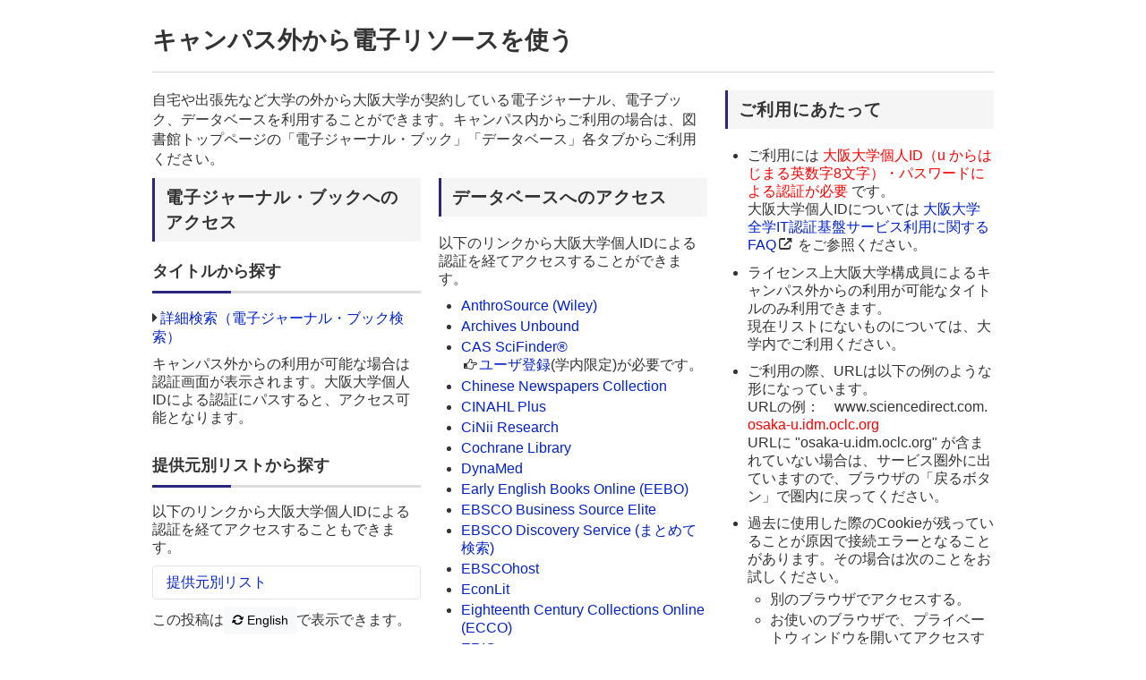

--- FILE ---
content_type: text/html; charset=UTF-8
request_url: https://www.library.osaka-u.ac.jp/resource/off_campus/?print
body_size: 33075
content:
<!DOCTYPE html>
<html lang="ja">
<head>
	<title>大阪大学附属図書館 大阪大学附属図書館 &raquo; キャンパス外から電子リソースを使う &raquo; Print</title>
	<meta http-equiv="Content-Type" content="text/html; charset=UTF-8" />
	<meta name="Robots" content="noindex, nofollow" />
	<!--		<link rel="stylesheet" href="https://www.library.osaka-u.ac.jp/wp-content/plugins/wp-print/print-css.css" type="text/css" media="screen, print" />
	-->
	
	<link href="/css/bootstrap.min.css" rel="stylesheet" media="all">
	<link href="/css/font-awesome.css" rel="stylesheet" media="all">
	<!--<link href="/css/bootstrap-print.css" rel="stylesheet" media="all">-->
	<link href="/css/main.css" rel="stylesheet" media="all">
	
		<link rel="canonical" href="https://www.library.osaka-u.ac.jp/resource/off_campus/" />
	
	<script>
	function converter(M){	// メールアドレス表示
		var str = "", str_as = "";
		for(var i = 0; i < M.length; i++){
			str_as = M.charCodeAt(i);
			str += String.fromCharCode(str_as + 1);
		}
		return str;
	}
	</script>
	
	<style type="text/css" media="all">
	body { pointer-events: none; }
	</style>
	
</head>
<body>


	
	
	
	<!--	<header class="entry-header">

			<span class="hat">
				<strong>
					- 大阪大学附属図書館 
					- 
					<span dir="ltr">https://www.library.osaka-u.ac.jp</span> 
					-
				</strong>
			</span>
			
			
			<h1 class="entry-title">
				キャンパス外から電子リソースを使う			</h1>

			<span class="entry-date">

			Posted By 

				On 

				<time>	
					2017年7月3日 @ 6:04 午後 
				</time>

			  	<span>
			  		In 
			  		 | 
			  	</span>	

		  		<a href='#comments_controls'>
		  			Comments Disabled	  			</a>	  			

				</span>
			
		</header>-->

		
		<div class="entry-content">

			<header class="jumbotron subhead common">
	<div class="container">
		<h1>キャンパス外から電子リソースを使う</h1>
	</div><!-- .container -->
</header>
<div id="wrap"><!-- for sticky footer -->
	<div class="container">
		<div class="row">
<!--　ここから左・メイン　-->
			<article>
				<div class="span8">

				<!--　<div class="alert alert-info"><p class="text-error"><i class="icon-warning-sign"></i>現在、障害によりキャンパス外から電子リソースにアクセスできません。
<br>ご迷惑をおかけしますが、復旧まで今しばらくお待ちください。</p>
								<P>一部のサービスについては学術認証フェデレーション(GakuNin)の仕組みを使って、キャンパス外から利用することが可能です。</p>
<P>参考： <a href="http://web.auth.osaka-u.ac.jp/gakunin/">大阪大学学術認証フェデレーション関連情報</a></p>
</div>　-->
					<p class="lead">自宅や出張先など大学の外から大阪大学が契約している電子ジャーナル、電子ブック、データベースを利用することができます。キャンパス内からご利用の場合は、図書館トップページの「電子ジャーナル・ブック」「データベース」各タブからご利用ください。</p>
					<!--<p class="alert alert-error"><strong>全学IT認証基盤システムの更改に伴い、下記の期間、キャンパス外から電子リソースはご利用いただけません。ご迷惑をおかけしますが、ご了承ください。<br>【停止期間】　2015年9月8日（火）12:00～17:00頃まで（予定）</strong></p>-->
<!--　ここから「電子ジャーナル・電子ブックへのアクセス」と「データベースへのアクセス」　-->
					
					<div class="row">
<!--　ここから「電子ジャーナル・電子ブックへのアクセス」　-->
						<div class="span4">
							<h2>電子ジャーナル・ブックへのアクセス</h2>
							<h3>タイトルから探す</h3>
							<p><i class="icon-caret-right"></i>&nbsp;<a href="https://publications.ebsco.com/c/6zefm4">詳細検索（電子ジャーナル・ブック検索）</a></p>
							<p>キャンパス外からの利用が可能な場合は認証画面が表示されます。大阪大学個人IDによる認証にパスすると、アクセス可能となります。</p>
							<h3>提供元別リストから探す</h3>
							<p>以下のリンクから大阪大学個人IDによる認証を経てアクセスすることもできます。</p>
							<div class="accordion-group">
								<div class="accordion-heading">
									<a class="accordion-toggle" data-toggle="collapse" data-parent="#oogata" href="#menu001">提供元別リスト</a>
								</div>
								<div id="menu001" class="accordion-body collapse">
									<div class="accordion-inner">
										<ul>
											<li><a href="https://osaka-u.idm.oclc.org/login?url=http://www.aacrjournals.org/">American Association for Cancer Research (AACR)</a></li>
											<li><a href="https://osaka-u.idm.oclc.org/login?url=https://pubs.acs.org/action/showPublications?display=journals">American Chemical Society (ACS)</a></li>
											<li><a href="https://osaka-u.idm.oclc.org/login?url=https://pubs.aip.org/pages/journals">American Institute of Physics (AIP)</a></li>
											<li><a href="https://osaka-u.idm.oclc.org/login?url=https://publish.aps.org/browse.html">American Physical Society (APS)</a></li>
											<li><a href="https://osaka-u.idm.oclc.org/login?url=https://journals.asm.org/">American Society for Microbiology (ASM)</a></li>
											<li><a href="https://osaka-u.idm.oclc.org/login?url=http://www.cambridge.org/core">Cambridge Core</a></li>
				<li><a href="https://osaka-u.idm.oclc.org/login?url=http://search.ebscohost.com/login.asp?profile=ehost&defaultdb=nlebk">eBook Collection (EBSCOhost)</a>(旧NetLibrary)</li>
											<li><a href="https://osaka-u.idm.oclc.org/login?url=https://www.sciencedirect.com/">Elsevier Science Direct</a></li>
											<li><a href="https://osaka-u.idm.oclc.org/login?url=https://www.emerald.com/insight/">Emerald Insight</a></li>
											<li><a href="https://osaka-u.idm.oclc.org/login?url=https://www.ems-ph.org/">EMS Press (The European Mathematical Society)</a></li>
											<li><a href="https://osaka-u.idm.oclc.org/login?url=https://ieeexplore.ieee.org/Xplore/home.jsp">IEEE（ASPP / POP）</a></li>
											<li><a href="https://osaka-u.idm.oclc.org/login?url=http://ebooks.infobaselearning.com/default.aspx?InstID=10637">Infobase Learning</a></li>
											<li><a href="https://osaka-u.idm.oclc.org/login?url=https://iopscience.iop.org/journalList">Institute of Physics (IOP)</a></li>
											<li><a href="https://osaka-u.idm.oclc.org/login?url=https://jamanetwork.com/">JAMA</a></li>
											<li><a href="https://osaka-u.idm.oclc.org/login?url=http://www.jstor.org/action/showJournals?browseType=collectionInfoPage&selectCollection=as">JSTOR: Arts &amp; Sciences I Collection</a></li>
											<li><a href="https://osaka-u.idm.oclc.org/login?url=http://www.jstor.org/action/showJournals?browseType=collectionInfoPage&selectCollection=asii">JSTOR: Arts &amp; Sciences II Collection</a></li>
											<li><a href="https://osaka-u.idm.oclc.org/login?url=http://www.jstor.org/action/showJournals?browseType=collectionInfoPage&selectCollection=bus">JSTOR: Buisiness I Collection</a></li>
<!--											<li><a href="https://osaka-u.idm.oclc.org/login?url=https://www.karger.com/MyKarger/MySubscriptions">Karger</a></li>
-->
											<li><a href="https://osaka-u.idm.oclc.org/login?url=https://kinoden.kinokuniya.co.jp/osakauniv/">Kinokuniya Digital Library(KinoDen)</a></li>
											<li><a href="https://osaka-u.idm.oclc.org/login?url=https://ovidsp.ovid.com/ovidweb.cgi?T=JS&MODE=ovid&D=yrovft&PAGE=browse&BROWSEOPT=browseJournals">LWW Total Access Collection</a></li>
											<li><a href="https://osaka-u.idm.oclc.org/login?url=http://www.magonlinelibrary.com">Mark Allen</a></li>
											<li><a href="https://osaka-u.idm.oclc.org/login?url=https://elib.maruzen.co.jp/">Maruzen eBook Library</a></li>
											<li><a href="https://osaka-u.idm.oclc.org/login?url=https://www.microbiologyresearch.org/">Microbiology Society</a></li>
											<li><a href="https://osaka-u.idm.oclc.org/login?url=https://direct.mit.edu">MIT Press</a></li>
											<li><a href="https://osaka-u.idm.oclc.org/login?url=https://www.pnas.org/">National Academy of Science (PNAS)</a></li>
											<li><a href="https://osaka-u.idm.oclc.org/login?url=http://www.nature.com/">Nature</a></li>
											<li><a href="https://osaka-u.idm.oclc.org/login?url=https://www.nejm.org">New England Journal of Medicine (NEJM)</a></li>
											<li><a href="https://osaka-u.idm.oclc.org/login?url=https://opg.optica.org/">Optica Optics InfoBase</a></li>
											<li><a href="https://osaka-u.idm.oclc.org/login?url=https://academic.oup.com/">Oxford Journals</a></li>
											<li><a href="https://osaka-u.idm.oclc.org/login?url=https://journals.jps.jp/">Physical Society of Japan (日本物理学会)</a></li>
											<li><a href="https://osaka-u.idm.oclc.org/login?url=https://projecteuclid.org/">Project Euclid</a></li>
											<li><a href="https://osaka-u.idm.oclc.org/login?url=https://muse.jhu.edu/">Project MUSE</a></li>
											<li><a href="https://osaka-u.idm.oclc.org/login?url=https://www.proquest.com/">ProQuest</a></li>
											<li><a href="https://osaka-u.idm.oclc.org/login?url=https://ebookcentral.proquest.com/lib/osaka-u/search.action?query=">ProQuest Ebook Central</a></li>
											<li><a href="https://osaka-u.idm.oclc.org/login?url=https://www.rupress.org/">Rockefeller University Press</a></li>
											<li><a href="https://osaka-u.idm.oclc.org/login?url=http://pubs.rsc.org/en/journals">Royal Society of Chemistry (RSC)</a></li>
											<li><a href="https://osaka-u.idm.oclc.org/login?url=https://www.science.org/">Science</a></li>
											<li><a href="https://osaka-u.idm.oclc.org/login?url=https://link.springer.com/search?facet-content-type=%22Journal%22">Springer Nature Link</a></li>
											<li><a href="https://osaka-u.idm.oclc.org/login?url=https://www.taylorfrancis.com/">Taylor &amp; Francis eBooks</a></li>
											<li><a href="https://osaka-u.idm.oclc.org/login?url=https://www.tandfonline.com/">Taylor &amp; Francis online</a></li>
											<li><a href="https://osaka-u.idm.oclc.org/login?url=https://www.thieme-connect.com/products/all/home.html">Thieme</a></li>
											<li><a href="https://osaka-u.idm.oclc.org/login?url=http://www.pieronline.jp/content/publisher/unibiopress">UniBio Press [2005-2016年分]</a></li>
											<li><a href="https://osaka-u.idm.oclc.org/login?url=https://www.journals.uchicago.edu/">University of Chicago Press</a></li>
											<li><a href="https://osaka-u.idm.oclc.org/login?url=https://www.whateveryoneneedstoknow.com/">What Everyone Needs to Know (Oxford University Press)</a></li>
											<li><a href="https://osaka-u.idm.oclc.org/login?url=https://onlinelibrary.wiley.com/action/showPublications">Wiley Online Library</a></li>
											<li><a href="https://osaka-u.idm.oclc.org/login?url=https://www.worldscientific.com/page/wsjournals">World Scientific</a></li>
											<li><a href="https://osaka-u.idm.oclc.org/login?url=https://mol.medicalonline.jp/library/archive/list?id=01">メディカルオンライン</a></li>
										</ul>

<!--
<p>以下については、リモートアクセスサービスの設定を調整中です。ご不便をおかけいたしますがご了承ください。
（「GakuNin」の表示のあるものは、学術認証フェデレーション(GakuNin)</a>の仕組みで代替が可能です。）

</p>
<ul>
	<li></li>
</ul>
-->
									</div>
								</div>
							</div>
						</div><!-- /.span4 -->
<!--　ここまで「電子ジャーナル・電子ブックへのアクセス」　-->
<!--　ここから「データベースへのアクセス」　-->
						<div class="span4">
							<h2>データベースへのアクセス</h2>
							<p>以下のリンクから大阪大学個人IDによる認証を経てアクセスすることができます。</p>
							
							<ul>
								<li><a href="https://osaka-u.idm.oclc.org/login?url=https://anthrosource.onlinelibrary.wiley.com/">AnthroSource (Wiley)</a></li>
								<li><a href="https://osaka-u.idm.oclc.org/login?url=https://go.gale.com/ps/exploreCollections?userGroupName=osaka&prodId=GDSC">Archives Unbound</a></li>
								<li><a href="https://osaka-u.idm.oclc.org/login?url=https://scifinder-n.cas.org/">CAS SciFinder®</a><br><i class="icon-hand-right"></i><a href="https://www.library.osaka-u.ac.jp/gakunai/scifinder/">ユーザ登録</a>(学内限定)が必要です。</li>
								<li><a href="https://osaka-u.idm.oclc.org/login?url=https://www.proquest.com/hnpchinesecollection/">Chinese Newspapers Collection</a></li>
								<li><a href="https://osaka-u.idm.oclc.org/login?url=https://search.ebscohost.com/login.asp?profile=ehost&defaultdb=jlh">CINAHL Plus</a></li>
								<li><a href="https://osaka-u.idm.oclc.org/login?url=https://cir.nii.ac.jp/">CiNii Research</a></li>
								<li><a href="https://osaka-u.idm.oclc.org/login?url=http://www.cochranelibrary.com/">Cochrane Library</a></li>
								<li><a href="https://osaka-u.idm.oclc.org/login?url=https://www.dynamed.com/">DynaMed</a></li>
								<li><a href="https://osaka-u.idm.oclc.org/login?url=https://reo.nii.ac.jp/hss/eebo_searchdetail">Early English Books Online (EEBO)</a></li>
								<li><a href="https://osaka-u.idm.oclc.org/login?url=https://search.ebscohost.com/login.asp?profile=ehost&defaultdb=bsh">EBSCO Business Source Elite</a></li>
								<li><a href="https://osaka-u.idm.oclc.org/login?url=https://search.ebscohost.com/login.aspx?authtype=ip&profile=eds">EBSCO Discovery Service (まとめて検索) </a></li>

								<li><a href="https://osaka-u.idm.oclc.org/login?url=https://search.ebscohost.com/login.aspx?authtype=ip&profile=ehost">EBSCOhost </a></li>

								<li><a href="https://osaka-u.idm.oclc.org/login?url=https://search.ebscohost.com/login.asp?profile=ehost&defaultdb=ecn">EconLit</a></li>
								<li><a href="https://osaka-u.idm.oclc.org/login?url=https://reo.nii.ac.jp/hss/ecco_searchdetail">Eighteenth Century Collections Online (ECCO)</a></li>
								<li><a href="https://osaka-u.idm.oclc.org/login?url=https://search.ebscohost.com/login.asp?profile=ehost&defaultdb=eric">ERIC</a></li>
								<li><a href="https://osaka-u.idm.oclc.org/login?url=https://esi.clarivate.com/">Essential Science Indicators (ESI)</a></li>
								<li><a href="https://osaka-u.idm.oclc.org/login?url=http://infotrac.galegroup.com/itweb/osaka?db=FTHA">Financial Times Historical Archives, 1888-2010</a></li>
								<li><a href="https://osaka-u.idm.oclc.org/login?url=https://www.proquest.com/healthcomplete/health/">Health &amp; Medical Collection</a></li>
								<li><a href="https://osaka-u.idm.oclc.org/login?url=https://heinonline.org/HOL/Welcome">HeinOnline</a></li>
								<li><a href="https://osaka-u.idm.oclc.org/login?url=https://reo.nii.ac.jp/hss/">House of Commons Parliamentary Papers (HCPP)</a></li>
								<li><a href="https://osaka-u.idm.oclc.org/login?url=https://search.ebscohost.com/login.asp?profile=ehost&defaultdb=lpb">Index to Legal Periodicals</a></li>
								<li><a href="https://osaka-u.idm.oclc.org/login?url=https://www.proquest.com/iba/arts/">International Bibliography of Art（IBA）</a></li>
								<li><a href="https://osaka-u.idm.oclc.org/login?url=https://japanknowledge.com/library/">JapanKnowledge Lib</a></li>
								<li><a href="https://osaka-u.idm.oclc.org/login?url=https://jcr.clarivate.com/">Journal Citation Reports</a></li>
								<li>KOD (研究社オンライン辞典)<p><i class="icon-hand-right"></i><a href="https://web.auth.osaka-u.ac.jp/gakunin/">学術認証フェデレーション(GakuNin)</a>の仕組みを使うことで、キャンパス外からも利用することができます。</p></li>
								<li><a href="https://osaka-u.idm.oclc.org/login?url=https://www.doctrinal.fr">Le Doctrinal</a></li>
								<li><a href="https://osaka-u.idm.oclc.org/login?url=https://lex.lawlibrary.jp/lexbin/ACLogin.aspx">LEX/DBインターネット</a></li>
								<li><a href="https://osaka-u.idm.oclc.org/login?url=https://reo.nii.ac.jp/hss/">Making of the Modern World (MOMW)</a></li>
								<li><a href="https://osaka-u.idm.oclc.org/login?url=http://pubs.rsc.org/marinlit/">MarinLit</a></li>
								<li><a href="https://osaka-u.idm.oclc.org/login?url=https://video.medicalonline.jp/">Medical*Online Video</a></li>								<li><a href="https://osaka-u.idm.oclc.org/login?url=https://ovidsp.ovid.com/ovidweb.cgi?T=JS&amp;CSC=y&amp;PAGE=main&amp;NEWS=n&amp;DBC=y&amp;D=medall">MEDLINE</a></li>
								<li><a href="https://osaka-u.idm.oclc.org/login?url=https://search.ebscohost.com/login.asp?profile=ehost&defaultdb=mzh">MLA International Bibliography</a></li>
								<li><a href="https://osaka-u.idm.oclc.org/login?url=https://link.springer.com/referencework/10.1057/978-1-349-95121-5">New Palgrave Dictionary of Economics</a></li>
								<li><a href="https://osaka-u.idm.oclc.org/login?url=https://www.proquest.com/?accountid=16714&selectids=1005701,1005685">New York Times collection</a></li>
								<li><a href="https://osaka-u.idm.oclc.org/login?url=https://www.oed.com/">Oxford English Dictionary (OED)</a></li>						
								<li><a href="https://osaka-u.idm.oclc.org/login?url=https://link.gale.com/apps/PIPO?u=osaka">Picture Post Historical Archive, 1938-1957</a></li>
								<li><a href="https://osaka-u.idm.oclc.org/login?url=https://cabells.com/solutions/predatory-reports">Predatory Reports</a></li>
								<li><a href="https://osaka-u.idm.oclc.org/login?url=https://www.pressreader.com/catalog">Press Reader</a></li>
								<li><a href="https://osaka-u.idm.oclc.org/login?url=https://www.proquest.com/">ProQuest</a></li>
								<li><a href="https://osaka-u.idm.oclc.org/login?url=https://search.ebscohost.com/login.asp?profile=ehost&defaultdb=pbh">Psychology and Behavioral Sciences Collection</a></li>
								<li><a href="https://osaka-u.idm.oclc.org/login?url=https://www.proquest.com/ptsdpubs">PTSDpubs</a></li>
								<li><a href="https://osaka-u.idm.oclc.org/login?url=https://pubmed.ncbi.nlm.nih.gov/?otool=ijposunilib">PubMed (大阪大学専用ページ)</a></li>
								<li><a href="https://osaka-u.idm.oclc.org/login?url=https://www.reaxys.com/">Reaxys</a></li>
								<li><a href="https://osaka-u.idm.oclc.org/login?url=https://www.scival.com/">Scival</a><br><i class="icon-hand-right"></i><a href="/resource/db_usage/?myTab=3">ユーザ登録</a>が必要です。</li>
								<li><a href="https://osaka-u.idm.oclc.org/login?url=https://www.scopus.com/">Scopus</a></li>
								<li><a href="https://osaka-u.idm.oclc.org/login?url=https://search.ebscohost.com/login.asp?profile=ehost&defaultdb=sih">SocINDEX with Full Text</a></li>
								<li><a href="https://osaka-u.idm.oclc.org/login?url=https://experiments.springernature.com/sources/springer-protocols">SpringerProtocols</a></li>
								<li><a href="https://osaka-u.idm.oclc.org/login?url=https://ls.lawlibrary.jp/LS/Loginform.aspx?G=1">Super法令Web</a></li>
								<li><a href="https://osaka-u.idm.oclc.org/login?url=https://referenceworks.brillonline.com/browse/supplementum-epigraphicum-graecum">Supplementum Epigraphicum Graecum</a></li>
								<li><a href="https://osaka-u.idm.oclc.org/login?url=https://jt-archives.jp/">The Japan Times Archives (JTW-1 / ジャパンアドバタイザー / 幕末期のジャパンタイムズ)</a></li>
								<li><a href="https://osaka-u.idm.oclc.org/login?url=https://referenceworks.brillonline.com/browse/the-shafr-guide-online">The SHAFR Guide Online</a></li>
								<li><a href="https://osaka-u.idm.oclc.org/login?url=https://link.gale.com/apps/TTDA?u=osaka">The Times Digital Archive, 1785-2019</a></li>
								<li><a href="https://osaka-u.idm.oclc.org/login?url=https://referenceworks.brillonline.com/browse/united-nations-convention-on-the-law-of-the-sea">United Nations Convention on the Law of the Sea</a></li>
								<li><a href="https://osaka-u.idm.oclc.org/login?url=https://www.webofscience.com">Web of Science</a></li>
								<li><a href="https://osaka-u.idm.oclc.org/login?url=https://go.westlawjapan.com/wljp/app/signon/trauth?sp=osakauniv-1">Westlaw Japan</a></li>
								<li>WestlawNext<p><i class="icon-hand-right"></i><a href="https://web.auth.osaka-u.ac.jp/gakunin/">学術認証フェデレーション(GakuNin)</a>の仕組みを使うことで、キャンパス外からも利用することができます。</p></li>
								<li><a href="https://osaka-u.idm.oclc.org/login?url=https://japan.eb.com/">ブリタニカ・アカデミック・ジャパン（Britannica Academic Japan）</a></li>

								<li><a href="https://osaka-u.idm.oclc.org/login?url=https://xsearch.asahi.com/iplogin2/">朝日新聞クロスサーチ</a></li>
								<li><a href="https://osaka-u.idm.oclc.org/login?url=https://login.jamas.or.jp/">医中誌Web</a></li>
								<li><a href="https://osaka-u.idm.oclc.org/login?url=https://www.chem-reference.com/">化学書資料館</a></li>
								<li><a href="https://osaka-u.idm.oclc.org/login?url=https://japanknowledge.com/lib/search/kadokawakogo/">角川古語大辞典</a></li>
								<li><a href="https://osaka-u.idm.oclc.org/login?url=https://japanknowledge.com/lib/search/ibunseries/">鎌倉遺文</a></li>
								<li><a href="https://osaka-u.idm.oclc.org/login?url=https://j-dac.jp/bao">企業史料統合データベース</a></li>
								<li><a href="https://osaka-u.idm.oclc.org/login?url=https://j-dac.jp/MJPH/index.html">近現代史料データベース</a></li>
								<li><a href="https://osaka-u.idm.oclc.org/login?url=https://japanknowledge.com/lib/search/gunshoruiju/">群書類従 (正・続・続々)</a></li>
								<li><a href="https://osaka-u.idm.oclc.org/login?url=https://ls.lawlibrary.jp/LS/Loginform.aspx?C=9901">公的判例集データベース</a></li>
								<li><a href="https://osaka-u.idm.oclc.org/login?url=https://japanknowledge.com/lib/search/kokushi/">国史大辞典</a></li>
								<li><a href="https://osaka-u.idm.oclc.org/login?url=https://login.jamas.or.jp/kango-sakuin/">最新看護索引Web</a></li>
								<li><a href="https://osaka-u.idm.oclc.org/login?url=https://zassaku-plus.com/">ざっさくプラス（雑誌記事索引集成データベース）</a></li>
								<li><a href="https://osaka-u.idm.oclc.org/login?url=https://japanknowledge.com/lib/search/jitsu/">字通</a></li>
								<li><a href="https://osaka-u.idm.oclc.org/login?url=https://j-dac.jp/infolib/meta_pub/G0000022shakaibunka">社会文化史データベース</a></li>
								<li><a href="https://osaka-u.idm.oclc.org/login?url=https://ls.lawlibrary.jp/LS/LoginForm.aspx?C=4800">新・判例解説Watch</a></li>
								<li><a href="https://osaka-u.idm.oclc.org/login?url=https://japanknowledge.com/lib/search/kokushitaikei/">新訂増補 国史大系</a></li>
								<li><a href="https://osaka-u.idm.oclc.org/login?url=https://japanknowledge.com/lib/search/kokkataikangoi/">新編国歌大観</a></li>
								<li><a href="https://osaka-u.idm.oclc.org/login?url=https://www.oriprobe.com/peoplesdaily_ja.shtml">人民日報（People's Daily）</a><p><i class="icon-hand-right"></i>ブラウザをプライベートブラウジングモードにした状態でアクセスしてください。</p></li>
								<li><a href="https://osaka-u.idm.oclc.org/login?url=https://japanknowledge.com/library/">大漢和辞典</a></li>
								<li><a href="https://osaka-u.idm.oclc.org/login?url=https://j-dac.jp/dazai">太宰治自筆資料集</a></li>
								<li><a href="https://osaka-u.idm.oclc.org/login?url=https://chn.oversea.cnki.net/kns?dbcode=CJFQ">中国期刊全文数据库(CAJ)</a></li>
								<li><a href="https://osaka-u.idm.oclc.org/login?url=http://server.wenzibase.com/">中国近代報刊庫 大報編 申報</a><p><i class="icon-hand-right"></i>ブラウザをプライベートブラウジングモードにした状態でアクセスしてください。トップページで「Modern Documents」にチェックを入れて「login」をクリックしてください。（user name / password は入力不要）</p></li>
								<li><a href="https://osaka-u.idm.oclc.org/login?url=https://gongjushu.oversea.cnki.net/chn">中国工具書 (CRWO)</a></li>
								<li><a href="https://osaka-u.idm.oclc.org/login?url=https://www.cnbksy.com/v2/">中文期刊全文数拠庫9</a></li>
								<li><a href="https://osaka-u.idm.oclc.org/login?url=https://j-dac.jp/RISA">都道府県統計書データベース（明治、大正、昭和戦前）</a></li>
								<li><a href="https://osaka-u.idm.oclc.org/login?url=http://t21ipau.nikkei.co.jp/ipauth/auth/auth?sid=1">日経テレコン21 (大学向けコンテンツ)</a><p><i class="icon-hand-right"></i>ブラウザをプライベートブラウジングモードにした状態でアクセスしてください。</p></li>
								<li><a href="https://osaka-u.idm.oclc.org/login?url=https://japanknowledge.com/lib/search/bungakukan/">日本近代文学館</a></li>
								<li><a href="https://osaka-u.idm.oclc.org/login?url=https://japanknowledge.com/lib/search/nikkoku/">日本国語大辞典</a></li>
								<li><a href="https://osaka-u.idm.oclc.org/login?url=https://japanknowledge.com/lib/search/rekishi/">日本歴史地名体系</a></li>
								<li><a href="https://osaka-u.idm.oclc.org/login?url=https://japanknowledge.com/lib/search/fuzokugaho/">風俗画報</a></li>
								<li><a href="https://osaka-u.idm.oclc.org/login?url=https://japanknowledge.com/lib/search/bungeishunju">文藝春秋アーカイブズ</a></li>
								<li><a href="https://osaka-u.idm.oclc.org/login?url=https://link.gale.com/apps/collection/3FGP/GDSC?u=osaka">米国国立公文書館所蔵資料デジタル・アーカイヴ　上海共同租界の警察活動　1894-1945年</a><p><i class="icon-hand-right"></i>「米国国立公文書館所蔵資料デジタル・アーカイヴ　上海共同租界の警察活動　1894-1945年」は2026年1月31日までご利用いただけます。</p></li>
								<li><a href="https://osaka-u.idm.oclc.org/login?url=https://ls.lawlibrary.jp/KiyouGateway/GatewayAuth.aspx?method=03">法学紀要データベース</a></li>
								<li><a href="https://osaka-u.idm.oclc.org/login?url=https://www.horitsujiho.jp/HobsGateway/GatewayAuth.aspx?method=03">法律文献総合INDEX</a></li>
								<li><a href="https://osaka-u.idm.oclc.org/login?url=https://dbs.g-search.or.jp/WMAI/WMAI_ipcu_login.html">毎日新聞 マイ索</a></li>
								<li><a href="https://osaka-u.idm.oclc.org/login?url=https://yuhikaku.com">有斐閣Onlineロージャーナル・スタンダード</a></li>
								<li><a href="https://osaka-u.idm.oclc.org/login?url=https://yomidas.yomiuri.co.jp/">読売新聞 ヨミダス</a></li>
							</ul>

<!--
<p>以下のデータベースについては、リモートアクセスサービスの設定を調整中です。ご不便をおかけいたしますがご了承ください。
（「GakuNin」の表示のあるものは、学術認証フェデレーション(GakuNin)</a>の仕組みで代替が可能です。）
</p>
<ul>
	<li></li>
</ul>
-->

						</div><!-- /.span4 -->
<!--　ここまで「データベースへのアクセス」　-->

					</div><!-- /.row -->
				</div><!-- /.span8 -->
			</article>
<!--　ここまで左・メイン　-->
<!--　ここから右・サブ　-->
					<div class="row">
						<div class="span4">
							<h2>ご利用にあたって</h2>
							<ul>
								<li>
									ご利用には
									<span style="color:red;">大阪大学個人ID（u からはじまる英数字8文字）・パスワードによる認証が必要</span>
									です。
									<p>
										大阪大学個人IDについては
										<a href="https://web.auth.osaka-u.ac.jp/faq/itauthfaq.html">大阪大学 全学IT認証基盤サービス利用に関するFAQ</a><i class="icon-external-link"></i> 
										をご参照ください。
									</p>
								</li>
								<li>
									ライセンス上大阪大学構成員によるキャンパス外からの利用が可能なタイトルのみ利用できます。
									<p>現在リストにないものについては、大学内でご利用ください。</p>
								</li>
								<li>
									ご利用の際、URLは以下の例のような形になっています。
									<p>
										URLの例：　www.sciencedirect.com.
										<span style="color:red;">osaka-u.idm.oclc.org</span><br>
										URLに &quot;osaka-u.idm.oclc.org&quot; が含まれていない場合は、サービス圏外に出ていますので、ブラウザの「戻るボタン」で圏内に戻ってください。
									</p>
								</li>
								<li>
									過去に使用した際のCookieが残っていることが原因で接続エラーとなることがあります。その場合は次のことをお試しください。
									<ul>
									<li>別のブラウザでアクセスする。 </li>
									<li>お使いのブラウザで、プライベートウィンドウを開いてアクセスする。<br>
<small>※ブラウザにより「シークレットウィンドウ」「InPrivateウィンドウ」など呼び方が異なります。</small></li>
									</ul>
								</li>
								<li style="color:red;">
									ご利用後は認証切断のために、必ず以下のボタンでログアウトするか、もしくはブラウザを閉じてください。
									<p style="text-align:center;margin:20px 0px;">
										<input class="btn btn-outline-secondary btn-right-angle" onclick="location.href='https://login.osaka-u.idm.oclc.org/logout'" type="button" value="ログアウト" />
									</p>
								</li>
							</ul>
							<h2><i class="icon-warning-sign"></i> 注意事項</h2>
				<p>各出版社の使用許諾条件において、<span class="text-error">短時間に大量のアクセス、ダウンロードを行うことは禁止されています。</span>違反した場合、大学全体の利用制限等のペナルティが科せられることがありますので、くれぐれもご注意ください。</p>
				<p>詳細は<a href="/resource/epolicy/">電子リソースのご利用にあたって</a>をご参照ください。</p>
				<p>データベースのご利用は大阪大学構成員の方に限ります（卒業生・修了生の方は対象外です）。</p>

							<h2><i class="icon-search"></i> GakuNin</h2>
							<p>KOD等、電子ジャーナル・データベースの一部は、直接サイトにアクセスし、学術認証フェデレーション(GakuNin)の仕組みを使って、キャンパス外から利用することもできます。詳しくは下記Webサイトをご覧ください。</p>
							<ul>
								<li><a href="https://web.auth.osaka-u.ac.jp/gakunin/">大阪大学 学術認証フェデレーション関連情報</a><i class="icon-external-link"></i></li>
							</ul>
							<h2><i class="icon-search"></i> その他</h2>
							<p>以下は、利用申請をすればキャンパス外からもご利用いただけます。</p>
							<ul>
								<li><a href="http://search.ebscohost.com/login.aspx?authtype=custuid&custid=s1248554">PsycINFO</a>
								<p><i class="icon-hand-right"></i><a href="/resource/db_usage/?myTab=2"> 申請方法</a></p></li>
							</ul>
						</div><!-- /.span4 -->
					</div><!-- /.row -->
<!--　ここまで右・サブ　-->
		</div><!-- /.row -->
	</div> <!-- /container -->
	<div id="push"></div><!-- for sticky footer -->
</div><!-- /.wrap --><div class="container"><p id="msls">この投稿は<a class="btn btn-light btn-small" href="https://www.library.osaka-u.ac.jp/en/resource_eng/off_campus_eng/"><i class="icon-refresh"></i>&nbsp;English</a>で表示できます。</p></div>
		</div>

		
	<div class="comments">
			</div>


	

	<footer class="footer">
	<!--	<p>
			Article printed from 
			大阪大学附属図書館: 

			<strong dir="ltr">
				https://www.library.osaka-u.ac.jp			</strong>
		</p>-->
		
				<!--
		<p style="text-align: right;" id="print-link">
			<a href="#Print" onclick="window.print(); return false;">
				印刷する 
			</a> 
		</p>

				-->
		<p style="text-align: center;">
			URL: 
			<strong dir="ltr">
				https://www.library.osaka-u.ac.jp/resource/off_campus/			</strong>
		</p>
		
		<p style="text-align: center;">
			Copyright &copy; 2017- 大阪大学附属図書館. All rights reserved.		</p>
	</footer>

</main>


</body>
</html>
